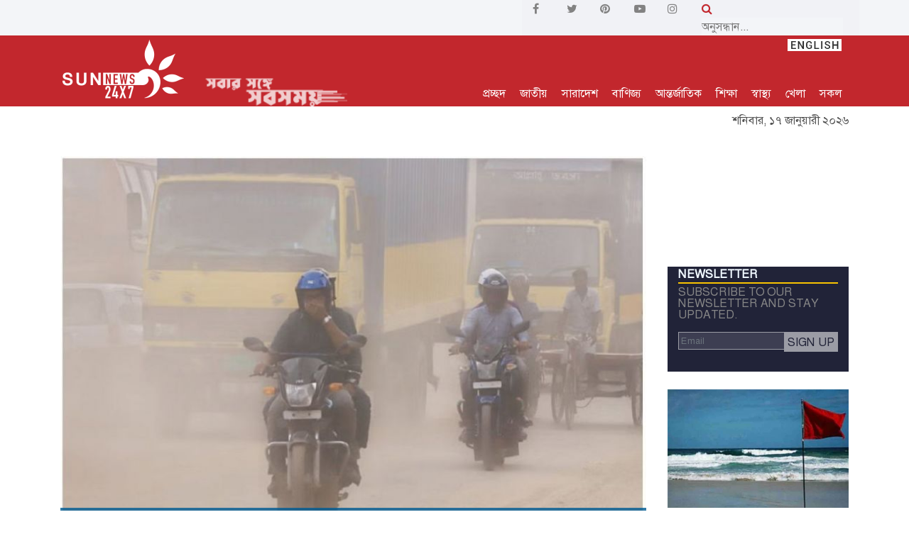

--- FILE ---
content_type: text/html; charset=UTF-8
request_url: https://www.sunnews24x7.com/news/article/environment/94980
body_size: 17233
content:
<!DOCTYPE html>
<html lang="bn">
<head>
<meta charset="UTF-8">
<meta http-equiv="X-UA-Compatible" content="IE=edge">
<meta name="viewport" content="width=device-width, initial-scale=1, shrink-to-fit=no">
<title>বায়ুদূষণে ঢাকার অবস্থান ষষ্ঠ | SUN NEWS BANGLADESH</title>
<link rel="icon" href="https://www.sunnews24x7.com/images/favicon.png">
<link rel="preload" as="style" href="https://www.sunnews24x7.com/css/style.css?v=1.0.9">
<link rel="preload" as="font" href="https://www.sunnews24x7.com/fonts/SolaimanLipi.ttf" crossorigin>
<link rel="stylesheet" href="https://www.sunnews24x7.com/css/style.css?v=1.0.7">
<link rel="stylesheet" href="https://stackpath.bootstrapcdn.com/font-awesome/4.7.0/css/font-awesome.min.css">
<link rel="alternate" type="application/atom+xml" href="https://www.sunnews24x7.com/feeds" title="Sunnews Feed">
<link rel="stylesheet" type="text/css" href="//cdn.jsdelivr.net/npm/slick-carousel@1.8.1/slick/slick.css"/>
<link rel="stylesheet" type="text/css" href="https://www.sunnews24x7.com/js/slick/slick-theme.css"/>

<meta name="description" content="নিজস্ব প্রতিবেদক: আজ রাজধানী ঢাকার বায়ু অস্বাস্থ্যকর অবস্থায় রয়েছে। এ দিন বিশ্বব্যাপী বায়ুদূষণের তালিকায় ঢাকা অবস্থান ষষ্ঠ।

আরও পড়ুন: সমুদ্রবন্দরে ১ নম্বর সতর্ক সংকেত

শুক..."/>
<meta name="keywords" content="বায়ুদূষণ"/>
<meta property="og:url" content="https://www.sunnews24x7.com/news/article/environment/94980" />
<meta property="og:type" content="website" />
<meta property="og:title" content="বায়ুদূষণে ঢাকার অবস্থান ষষ্ঠ" />
<meta property="og:description" content="নিজস্ব প্রতিবেদক: আজ রাজধানী ঢাকার বায়ু অস্বাস্থ্যকর অবস্থায় রয়েছে। এ দিন বিশ্বব্যাপী বায়ুদূষণের তালিকায় ঢাকা অবস্থান ষষ্ঠ।

আরও পড়ুন: সমুদ্রবন্দরে ১ নম্বর সতর্ক সংকেত

শুক..." />
<meta property="og:image" content="https://www.sunnews24x7.com/social-news-image?src=2023/12/65696999096a2170140712965696999096b7.jpg" />
<meta name="twitter:card" content="summary_large_image" />
<meta name="twitter:site" content="@sunnews24x7" />
<meta name="twitter:creator" content="@sunnews24x7" />
<meta name="twitter:url" content="https://www.sunnews24x7.com/news/article/environment/94980" />
<meta name="twitter:title" content="বায়ুদূষণে ঢাকার অবস্থান ষষ্ঠ" />
<meta name="twitter:description" content="নিজস্ব প্রতিবেদক: আজ রাজধানী ঢাকার বায়ু অস্বাস্থ্যকর অবস্থায় রয়েছে। এ দিন বিশ্বব্যাপী বায়ুদূষণের তালিকায় ঢাকা অবস্থান ষষ্ঠ।

আরও পড়ুন: সমুদ্রবন্দরে ১ নম্বর সতর্ক সংকেত

শুক..." />
<meta name="twitter:image" content="https://www.sunnews24x7.com/social-news-image?src=2023/12/65696999096a2170140712965696999096b7.jpg" />
<script type="application/json">
{
    "@context": "https://schema.org",
    "@type": "NewsArticle",
    "url" : "https://www.sunnews24x7.com/news/article/environment/94980",
    "articleBody" : "নিজস্ব প্রতিবেদক: আজ রাজধানী ঢাকার বায়ু অস্বাস্থ্যকর অবস্থায় রয়েছে। এ দিন বিশ্বব্যাপী বায়ুদূষণের তালিকায় ঢাকা অবস্থান ষষ্ঠ।

আরও পড়ুন: সমুদ্রবন্দরে ১ নম্বর সতর্ক সংকেত

শুক্রবার (১ ডিসেম্বর) সকাল ৯ টা ২৩ মিনিটে সুইজারল্যান্ড ভিত্তিক বায়ুর মান পর্যবেক্ষণকারী সংস্থা এয়ার কোয়ালিটি ইনডেক্সের (আইকিউএয়ার) সূচক থেকে এ তথ্য জানা যায়।

এ তালিকার শীর্ষে অবস্থান করা ভারতের দিল্লির বায়ুর মানের স্কোর হচ্ছে ৪১৯। অর্থাৎ সেখানকার বায়ু আজ দুর্যোগপূর্ণ পর্যায়ে রয়েছে। দ্বিতীয় স্থানে রয়েছে পাকিস্তানের করাচি। শহরটির স্কোর হচ্ছে ২৮০। অর্থাৎ সেখানকার বায়ুর মান খুবই অস্বাস্থ্যকর।

আরও পড়ুন: নির্বাচনে ৩০ দলের মনোনয়ন দাখিল

তৃতীয় অবস্থানে রয়েছে মঙ্গোলিয়ার উলানবাটোর। শহরটির স্কোর হচ্ছে ২১১। এর অর্থ দাঁড়ায়, সেখানকার বায়ুর মানও খুবই অস্বাস্থ্যকর।

দূষণের তালিকায় ষষ্ঠ অবস্থানে রয়েছে বাংলাদেশের রাজধানী ঢাকা। ঢাকার দূষণমাত্রার স্কোর ১৮৮। অর্থাৎ এখানকার বায়ু আজ অস্বাস্থ্যকর অবস্থায় রয়েছে।

আইকিউএয়ারের সূচক অনুযায়ী, স্কোর ০-৫০ এর মধ্যে থাকলে বায়ুর মান ভালো বলে বিবেচিত হয়। ৫১-১০০ হলে বায়ুর মান মাঝারি বা সহনীয় ধরা হয়। সংবেদনশীল গোষ্ঠীর জন্য অস্বাস্থ্যকর হিসেবে বিবেচিত হয় ১০১-১৫০ স্কোর।

আরও পড়ুন: শুরু হলো বিজয়ের মাস

১৫১-২০০ পর্যন্ত অস্বাস্থ্যকর হিসেবে বিবেচিত হয়। স্কোর ২০১-৩০০ হলে খুবই অস্বাস্থ্যকর বলে বিবেচনা করা হয়। ৩০১-এর বেশি হলে তা দুর্যোগপূর্ণ বলে বিবেচিত হয়।

উল্লেখ্য, দক্ষিণ এশিয়ায় বায়ুদূষণ দিনদিন আরও ভয়ংকর হয়ে উঠছে। কোটি কোটি মানুষের জীবন এতে ক্ষতিগ্রস্ত হচ্ছে।

আরও পড়ুন: বিশ্ব এইডস দিবস 

এক গবেষণায় বলা হয়েছে, বৈশ্বিক বায়ুদূষণের হটস্পট হয়ে উঠেছে দক্ষিণ এশিয়া। বর্তমানে বিশ্বের সবচেয়ে দূষিত ৪ টি দেশ ও দূষণের শীর্ষে থাকা ১০ শহরের মধ্যে ৯ টির অবস্থানই এ অঞ্চলে।

সান নিউজ/এনজে",
    "articleSection" : "পরিবেশ",
    "keywords" : "বায়ুদূষণ",
    "mainEntityOfPage":{
        "@type":"WebPage",
        "name" : "বায়ুদূষণে ঢাকার অবস্থান ষষ্ঠ",
        "@id":"https://www.jagonews24.com/economy/news/699928"
    },
    "headline": "বায়ুদূষণে ঢাকার অবস্থান ষষ্ঠ",
    "image": {
        "@type": "ImageObject",
        "url": "https://www.sunnews24x7.com/storage/news/2023/12/65696999096a2170140712965696999096b7.jpg",
        "height": 544,
        "width": 830
    },
    "datePublished": "Fri, 01 Dec 2023 05:01:24 +0000",
    "dateModified": "Fri, 01 Dec 2023 05:05:29 +0000",
    "author": {
        "@type": "Person",
        "name": "নিজস্ব প্রতিবেদক"
    },
    "publisher": {
        "@type": "Organization",
        "name": "sunnews24x7.com",
        "logo": {
            "@type": "ImageObject",
            "url": "https://www.sunnews24x7.com/images/logo-red-yellow.png",
            "width": 350,
            "height": 60
        }
    },
    "description": "নিজস্ব প্রতিবেদক: আজ রাজধানী ঢাকার বায়ু অস্বাস্থ্যকর অবস্থায় রয়েছে। এ দিন বিশ্বব্যাপী বায়ুদূষণের তালিকায় ঢাকা অবস্থান ষষ্ঠ।

আরও পড়ুন: "
}
</script>
<script type="application/ld+json">
	{
		"@context":"http://schema.org",
		"@type":"BreadcrumbList",
		"itemListElement":[
			{
				"@type":"ListItem",
				"position":1,
				"item":{
					"@id":"https://www.sunnews24x7.com",
					"name":"Home"
				}
			},
			{
				"@type":"ListItem",
				"position":2,
				"item":{
					"@id":"https://www.sunnews24x7.com/category/environment",
					"name":"পরিবেশ"
				}
			},
			{
				"@type":"ListItem",
				"position":3,
				"item":{
					"name" : "বায়ুদূষণে ঢাকার অবস্থান ষষ্ঠ",
					"@id":"https://www.sunnews24x7.com/news/article/environment/94980"
				}
			}
		]
	}
</script>
<script type="application/ld+json">
    {
      "@context": "http://schema.org",
      "@type": "Organization",
      "name": "Sunnews24x7",
      "url": "https://www.sunnews24x7.com",
      "logo": "https://www.sunnews24x7.com/images/logo-red-yellow.png",
      "sameAs": [
        "https://www.facebook.com/sunnewsbd24x7",
        "https://twitter.com/sunnewsbd24x7",
        "https://www.pinterest.com/sunnewsbd24xx7",
        "https://www.youtube.com/channel/UCOwXPzCyHtcV1sOIilfiw6g",
        "https://www.instagram.com/sunnewsbd24x7"
      ]
    }
</script>
<script type="text/javascript" src="https://platform-api.sharethis.com/js/sharethis.js#property=5e4805e87866390012a3af3c&product=inline-share-buttons" async="async"></script>


<meta name="google-site-verification" content="MYFYmSe4A-EXXJz8NIGgVfvl8r_dOePOKO9e6Vxcf9M" />

<script async src="https://www.googletagmanager.com/gtag/js?id=G-YX3DYL1MLQ"></script>
<script>
  window.dataLayer = window.dataLayer || [];
  function gtag(){dataLayer.push(arguments);}
  gtag('js', new Date());

  gtag('config', 'G-YX3DYL1MLQ');
</script>
<script type="text/javascript">
    _atrk_opts = { atrk_acct:"km20x1hNdI20fn", domain:"sunnews24x7.com",dynamic: true};
    (function() { var as = document.createElement('script'); as.type = 'text/javascript'; as.async = true; as.src = "https://certify-js.alexametrics.com/atrk.js"; var s = document.getElementsByTagName('script')[0];s.parentNode.insertBefore(as, s); })();
</script>
<noscript><img src="https://certify.alexametrics.com/atrk.gif?account=km20x1hNdI20fn" style="display:none" height="1" width="1" alt="" /></noscript>

</head>

<body>
<header class="header-area">
    <div class="hero-area" style="padding: 0; background-color: #f3f5f8;">
        <div class="container">
            <div class="row align-items-center">
                <div class="col-12 col-lg-7">
                    <div class="breaking-news-area d-flex align-items-center">
                        
                        <i class="fa fa-play" id="play-pause-breaking" data-status="play" aria-hidden="true" style="color: #ababab; cursor: pointer; display:none"></i>
                        <div id="breakingNewsTicker" class="ticker" style="height: 38px; display:none">
                            <div class="breaking-news-highlighter"></div>
                            
                        </div>
                                                <div class="news-title" style="background-color:#f3f5f8; color: #db4437;">
                            <div class="" style="padding: 0 0 0 10px"><p style="color: #000000;"></p></div>
                        </div>
                                            </div>
                </div>
                <div class="col-5 col-lg-5" style="background: #f1f2f6">
                    <div class="row">
                        <div class="col-6 social-links">
                            <div class="row">
                                <a href="https://www.facebook.com/sunnewsbd24x7" class="col" target="_blank">
                                    <i class="fa fa-facebook" aria-hidden="true"></i>
                                </a>
                                <a href="https://twitter.com/sunnewsbd24x7" class="col" target="_blank">
                                    <i class="fa fa-twitter" aria-hidden="true"></i>
                                </a>
                                <a href="https://www.pinterest.com/sunnewsbd24xx7" class="col" target="_blank">
                                    <i class="fa fa-pinterest" aria-hidden="true"></i>
                                </a>
                                <a href="https://www.youtube.com/channel/UCOwXPzCyHtcV1sOIilfiw6g" class="col" target="_blank">
                                    <i class="fa fa-youtube-play" aria-hidden="true"></i>
                                </a>
                                <a href="https://www.instagram.com/sunnewsbd24x7" class="col" target="_blank">
                                    <i class="fa fa-instagram" aria-hidden="true"></i>
                                </a>
                            </div>
                        </div>
                        <div class="col-6 mobile-display-none">
                            <form action="https://www.sunnews24x7.com/search">
                                <i class="fa fa-search" style="color: #c2272d"></i> <input type="text" id="search" name="q" style="background: #f3f5f8;border: 0; font-size: revert" placeholder="অনুসন্ধান...">
                            </form>
                        </div>
                    </div>
                </div>
            </div>
        </div>
    </div>

    <div style="height: 100px">
        <div class="top-header-area sticky-menu" style=" ;">
            <div class="container">
                <div class="row">
                    <div class="col-12">
                        <div class="top-header-content d-flex justify-content-between" id="top-header-content" style="">
                            <div class="logo">
                                <a href="https://www.sunnews24x7.com">
                                    <img src="https://www.sunnews24x7.com/images/sunnewslogowhite-sun.png" class="img-fluid" id="logo" alt="sunnews logo">
                                    <img src="https://www.sunnews24x7.com/images/tagline.png" class="img-fluid logo-tagline logo-tagline-show" id="logo-tagline" alt="sunews tagline">
                                </a>
                            </div>
    
                            <div class="login-search-area d-flex align-items-end">
                                <div class="login main-menu">
                                    
                                    <a href="https://www.sunnews24x7.com">প্রচ্ছদ</a>                                    <a href="https://www.sunnews24x7.com/category/sodesh" class="d-none d-sm-block menu-news-opener" data-category="sodesh">জাতীয়</a>
                                    <a href="https://www.sunnews24x7.com/category/bangladesh" class="d-none d-sm-block menu-news-opener" data-category="bangladesh">সারাদেশ</a>
                                    <a href="https://www.sunnews24x7.com/category/trade-and-commerce" class="d-none d-sm-block menu-news-opener" data-category="trade-and-commerce">বাণিজ্য</a>
                                    <a href="https://www.sunnews24x7.com/category/international" class="d-none d-sm-block menu-news-opener" data-category="international">আন্তর্জাতিক</a>
                                    <a href="https://www.sunnews24x7.com/category/education" class="d-none d-sm-block menu-news-opener" data-category="education">শিক্ষা</a>
                                    <a href="https://www.sunnews24x7.com/category/health" class="d-none d-sm-block menu-news-opener" data-category="health">স্বাস্থ্য</a>
                                    <a href="https://www.sunnews24x7.com/category/sports" class="d-none d-sm-block menu-news-opener" data-category="sports">খেলা</a>
                                    
                                    <a href="#" class="mega-menu-opener">সকল</a>
                                    <div style="position: absolute; top:0; right: 0;">
                                        <a href="https://en.sunnews24x7.com">
                                            <img src="https://www.sunnews24x7.com/images/english.jpg">
                                        </a>
                                    </div>
                                </div>
                                </div>
                            </div>
                        </div>
                    </div>
                </div>
            </div>
        </div>
    </div>

    <div class="mega-menu-container mega-menu-container-close">
        <div class="container">
            <div class="row">
                <div class="col-lg-2 col-xs-6 mega-menu-section mega-menu-section-first">
                    <ul>
                        <li><a href="https://www.sunnews24x7.com/category/sodesh">জাতীয়</a></li>
                        <li><a href="https://www.sunnews24x7.com/category/bangladesh">সারাদেশ</a></li>
                        <li><a href="https://www.sunnews24x7.com/category/politics">রাজনীতি</a></li>
                        <li><a href="https://www.sunnews24x7.com/category/international">আন্তর্জাতিক</a></li>
                        <li><a href="https://www.sunnews24x7.com/category/science">বিজ্ঞান</a></li>
                    </ul>
                </div>
                <div class="col-lg-2 col-xs-6 mega-menu-section">
                    <ul>
                        <li><a href="https://www.sunnews24x7.com/category/education">শিক্ষা</a></li>
                        <li><a href="https://www.sunnews24x7.com/category/health">স্বাস্থ্য</a></li>
                        <li><a href="https://www.sunnews24x7.com/category/trade-and-commerce">বাণিজ্য</a></li>
                        <li><a href="https://www.sunnews24x7.com/category/arts">শিল্প ও সাহিত্য</a></li>
                        <li><a href="https://www.sunnews24x7.com/category/probash">প্রবাস</a></li>
                    </ul>
                </div>
                <div class="col-lg-2 col-xs-6 mega-menu-section">
                    <ul>
                        <li><a href="https://www.sunnews24x7.com/category/crime">অপরাধ</a></li>
                        <li><a href="https://www.sunnews24x7.com/category/fashion">ফ্যাশন</a></li>
                        <li><a href="https://www.sunnews24x7.com/category/feature">ফিচার</a></li>
                        <li><a href="https://www.sunnews24x7.com/category/environment">পরিবেশ</a></li>
                        <li><a href="https://www.sunnews24x7.com/category/oithijho-o-krishthi">ঐতিহ্য ও কৃষ্টি</a></li>
                    </ul>
                </div>
                <div class="col-lg-2 col-xs-6 mega-menu-section">
                    <ul>
                        <li><a href="https://www.sunnews24x7.com/category/entertainment">বিনোদন</a></li>
                        <li><a href="https://www.sunnews24x7.com/category/sports">খেলা</a></li>
                        <li><a href="https://www.sunnews24x7.com/category/women">নারী</a></li>
                        <li><a href="https://www.sunnews24x7.com/category/shisu-shargo">শিশু স্বর্গ</a></li>
                        <li><a href="https://www.sunnews24x7.com/category/arts">আর্টস</a></li>
                    </ul>
                </div>
                <div class="col-lg-2 col-xs-6 mega-menu-section">
                    <ul>
                        <li><a href="https://www.sunnews24x7.com/category/lifestyle">লাইফস্টাইল</a></li>
                        <li><a href="https://www.sunnews24x7.com/category/opinion">মতামত</a></li>
                        <li><a href="https://www.sunnews24x7.com/category/techlife">টেকলাইফ</a></li>
                        <li><a href="https://www.sunnews24x7.com/sun-family">সান পরিবার</a></li>
                        <li><a href="https://www.sunnews24x7.com/archive">আর্কাইভ</a></li>
                    </ul>
                </div>
                <div class="col-lg-2 col-xs-6 mega-menu-section mega-menu-section-last">
                    <ul>
                        <li><a href="https://www.sunnews24x7.com/contact">যোগাযোগ</a></li>
                        <li><a href="https://www.sunnews24x7.com/videos">টিউব</a></li>
                        <li><a href="https://www.sunnews24x7.com/photo">ছবি</a></li>
                        <li><a href="https://www.sunnews24x7.com/internship">ইন্টার্নশিপ</a></li>
                        <li><a href="https://www.sunnews24x7.com/storage/others/Sunnews24x7-Rate-Chart.pdf" target="_blank" style="font-size: 12px">Rate Chart</a></li>
                    </ul>
                </div>
            </div>
        </div>
    </div>

    <div class="menu-news mega-menu-container-close" id="sodesh">
        <div class="container">
            <div class="row">
                <div class="col-4 first-news">
                    <a href="https://www.sunnews24x7.com/news/article/sodesh/114224">
                    <img src="https://www.sunnews24x7.com/images/img-pre-load.jpg" data-src="https://www.sunnews24x7.com/storage/news/2026/01/696b57a4579161768642468696b57a457919.jpg" class="img-loader" alt="জাতিসংঘ প্রতিনিধিদলের বাংলাদেশ সফর স্থগিত">
                    <p style="padding: 5px 0 0 0; font-weight: bold">জাতিসংঘ প্রতিনিধিদলের বাংলাদেশ সফর স্থগিত</p>
                    </a>
                </div>
                <div class="col-4">
                    <div class="small-img-news d-flex">
                        <div class="small-img">
                            <img src="https://www.sunnews24x7.com/images/img-pre-load.jpg" data-src="https://www.sunnews24x7.com/storage/news/2026/01/69678b8d855bd176839361369678b8d855cd.jpg" class="img-loader" alt="নির্বাচনকে ঘিরে ভুয়া তথ্য রোধে বাংলাদেশকে সহায়তা করবে জাতিসংঘ">
                        </div>
                        <div class="">
                            <a href="https://www.sunnews24x7.com/news/article/sodesh/114199"><p>নির্বাচনকে ঘিরে ভুয়া তথ্য রোধে বাংলাদেশকে সহায়তা করবে জাতিসংঘ</p></a>
                        </div>
                    </div>
                    <ul>
                        <li><a href="https://www.sunnews24x7.com/news/article/sodesh/114184">মিয়ানমার থেকে ছোড়া গুলিতে আহত আফনানের অবস্থা সংকটাপন্ন</a></li>
                        <li><a href="https://www.sunnews24x7.com/news/article/sodesh/114167">আহতদের খোঁজ না মেলায় শেখ হাসিনাসহ ১১৩ জনের অব্যাহতির সুপারিশ</a></li>
                    </ul>
                </div>
                <div class="col-4">
                    <div class="small-img-news d-flex">
                        <div class="small-img">
                            <img src="https://www.sunnews24x7.com/images/img-pre-load.jpg" data-src="https://www.sunnews24x7.com/storage/news/2026/01/696373b05679f1768125360696373b0567a3.jpg" class="img-loader" alt="ইইউ পর্যবেক্ষক মিশন শুধু সংসদ নির্বাচন পর্যবেক্ষণ করবে, গণভোট নয়">
                        </div>
                        <div class="">
                            <a href="https://www.sunnews24x7.com/news/article/sodesh/114160"><p>ইইউ পর্যবেক্ষক মিশন শুধু সংসদ নির্বাচন পর্যবেক্ষণ করবে, গণভোট নয়</p></a>
                        </div>
                    </div>
                    <ul>
                        <li><a href="https://www.sunnews24x7.com/news/article/sodesh/114129">এবার কোনো পাতানো নির্বাচন হবে না: প্রধান নির্বাচন কমিশনার</a></li>
                        <li><a href="https://www.sunnews24x7.com/news/article/sodesh/114118">আসন্ন নির্বাচনে টানা ৭ দিন মাঠে থাকবে আইনশৃঙ্খলা বাহিনী</a></li>
                    </ul>
                </div>
            </div>
        </div>
    </div>

    <div class="menu-news mega-menu-container-close" id="bangladesh">
        <div class="container">
            <div class="row">
                <div class="col-4 first-news">
                    <a href="https://www.sunnews24x7.com/news/article/bangladesh/114233">
                        <img src="https://www.sunnews24x7.com/images/img-pre-load.jpg" data-src="https://www.sunnews24x7.com/storage/news/2026/01/696ba2f73aadf1768661751696ba2f73aaf5.jpg" class="img-loader" alt="ফেনীতে আন্তঃধর্মীয় সম্প্রীতি: বাস্তবতা ও করণীয় সংলাপ অনুষ্ঠিত">
                        <p style="padding: 5px 0 0 0; font-weight: bold">ফেনীতে আন্তঃধর্মীয় সম্প্রীতি: বাস্তবতা ও করণীয় সংলাপ অনুষ্ঠিত</p>
                    </a>
                </div>
                <div class="col-4">
                    <div class="small-img-news d-flex">
                        <div class="small-img">
                            <img src="https://www.sunnews24x7.com/images/img-pre-load.jpg" data-src="https://www.sunnews24x7.com/storage/news/2026/01/696b96d6e8d361768658646696b96d6e8d39.jpg" class="img-loader" alt="নোয়াখালীতে মোটরসাইকেল-পিকআপ সংঘর্ষে ২ তরুণের মৃত্যু">
                        </div>
                        <div class="">
                            <a href="https://www.sunnews24x7.com/news/article/bangladesh/114232"><p>নোয়াখালীতে মোটরসাইকেল-পিকআপ সংঘর্ষে ২ তরুণের মৃত্যু</p></a>
                        </div>
                    </div>
                    <ul>
                        <li><a href="https://www.sunnews24x7.com/news/article/bangladesh/114231">বাগেরহাটে ১০ পরিবার অবরুদ্ধ, হয়রানি করার উদ্দেশ্যে সাজানো মামলা দায়ের</a></li>
                        <li><a href="https://www.sunnews24x7.com/news/article/bangladesh/114227">নির্বাচনে লেভেল প্লেয়িং ফিল্ড তৈরি করতে প্রশাসন ব্যর্থ: রেজাউল করিম</a></li>
                    </ul>
                </div>
                <div class="col-4">
                    <div class="small-img-news d-flex">
                        <div class="small-img">
                            <img src="https://www.sunnews24x7.com/images/img-pre-load.jpg" data-src="https://www.sunnews24x7.com/storage/news/2026/01/696b64ec9806f1768645868696b64ec98071.jpg" class="img-loader" alt="রাঙ্গাবালীতে গণভোট ও নির্বাচন বিষয়ে দিকনির্দেশনামূলক সভা অনুষ্ঠিত">
                        </div>
                        <div class="">
                            <a href="https://www.sunnews24x7.com/news/article/bangladesh/114226"><p>রাঙ্গাবালীতে গণভোট ও নির্বাচন বিষয়ে দিকনির্দেশনামূলক সভা অনুষ্ঠিত</p></a>
                        </div>
                    </div>
                    <ul>
                        <li><a href="https://www.sunnews24x7.com/news/article/bangladesh/114225">গাইবান্ধায় ট্রেনে কাটা পড়ে যুবকের মৃত্যু</a></li>
                        <li><a href="https://www.sunnews24x7.com/news/article/bangladesh/114223">ফেনীতে অটোচালক সমীর হত্যার প্রতিবাদে মানববন্ধন ও প্রতিবাদ সমাবেশ</a></li>
                    </ul>
                </div>
            </div>
        </div>
    </div>

    <div class="menu-news mega-menu-container-close" id="trade-and-commerce">
        <div class="container">
            <div class="row">
                <div class="col-4 first-news">
                    <a href="https://www.sunnews24x7.com/news/article/trade-and-commerce/114196">
                        <img src="https://www.sunnews24x7.com/images/img-pre-load.jpg" data-src="https://www.sunnews24x7.com/storage/news/2026/01/69677185616fa176838694969677185616fd.jpg" class="img-loader" alt="ইসলামী ব্যাংকের বোর্ড সভা অনুষ্ঠিত">
                        <p style="padding: 5px 0 0 0; font-weight: bold">ইসলামী ব্যাংকের বোর্ড সভা অনুষ্ঠিত</p>
                    </a>
                </div>
                <div class="col-4">
                    <div class="small-img-news d-flex">
                        <div class="small-img">
                            <img src="https://www.sunnews24x7.com/images/img-pre-load.jpg" data-src="https://www.sunnews24x7.com/storage/news/2026/01/6964fd39613b617682261056964fd39613ce.jpg" class="img-loader" alt="ইসলামী ব্যাংকে ২ দিনব্যাপী বার্ষিক ব্যবসায় উন্নয়ন সম্মেলন অনুষ্ঠিত হয়েছে">
                        </div>
                        <div class="">
                            <a href="https://www.sunnews24x7.com/news/article/trade-and-commerce/114179"><p>ইসলামী ব্যাংকে ২ দিনব্যাপী বার্ষিক ব্যবসায় উন্নয়ন সম্মেলন অনুষ্ঠিত হয়েছে</p></a>
                        </div>
                    </div>
                    <ul>
                        <li><a href="https://www.sunnews24x7.com/news/article/trade-and-commerce/114170">ইসলামী ব্যাংকের এমক্যাশ রিব্র্যান্ডিং কার্যক্রম উদ্বোধন</a></li>
                        <li><a href="https://www.sunnews24x7.com/news/article/trade-and-commerce/114151">ইসলামী ব্যাংকের আমানত এখন ১ লক্ষ ৮৩ হাজার কোটি টাকা</a></li>
                    </ul>
                </div>
                <div class="col-4">
                    <div class="small-img-news d-flex">
                        <div class="small-img">
                            <img src="https://www.sunnews24x7.com/images/img-pre-load.jpg" data-src="https://www.sunnews24x7.com/storage/news/2026/01/695e2402217ec1767777282695e2402217ee.jpg" class="img-loader" alt="ইসলামী ব্যাংকের বোর্ড সভা অনুষ্ঠিত">
                        </div>
                        <div class="">
                            <a href="https://www.sunnews24x7.com/news/article/trade-and-commerce/114114"><p>ইসলামী ব্যাংকের বোর্ড সভা অনুষ্ঠিত</p></a>
                        </div>
                    </div>
                    <ul>
                        <li><a href="https://www.sunnews24x7.com/news/article/trade-and-commerce/114089">ইসলামী ব্যাংকের ইন্টার্নশিপ প্রোগ্রামের উদ্বোধন</a></li>
                        <li><a href="https://www.sunnews24x7.com/news/article/trade-and-commerce/114074">‘লাইফটাইম এক্সিলেন্স ইন ইসলামী ব্যাংকিং লিডারশিপ অ্যাওয়ার্ড’ পেলেন ইসলামী ব্যাংকের এমডি</a></li>
                    </ul>
                </div>
            </div>
        </div>
    </div>

    <div class="menu-news mega-menu-container-close" id="international">
        <div class="container">
            <div class="row">
                <div class="col-4 first-news">
                    <a href="https://www.sunnews24x7.com/news/article/international/114229">
                        <img src="https://www.sunnews24x7.com/images/img-pre-load.jpg" data-src="https://www.sunnews24x7.com/storage/news/2026/01/696b782c498a61768650796696b782c498a9.jpg" class="img-loader" alt="কুর্দিদের নাগরিকত্ব ও ভাষাগত অধিকার ফিরিয়ে দিয়েছে সিরিয়া">
                        <p style="padding: 5px 0 0 0; font-weight: bold">কুর্দিদের নাগরিকত্ব ও ভাষাগত অধিকার ফিরিয়ে দিয়েছে সিরিয়া</p>
                    </a>
                </div>
                <div class="col-4">
                    <div class="small-img-news d-flex">
                        <div class="small-img">
                            <img src="https://www.sunnews24x7.com/images/img-pre-load.jpg" data-src="https://www.sunnews24x7.com/storage/news/2026/01/6968b5556f53717684698456968b5556f53c.jpg" class="img-loader" alt="পাঁচ ঘণ্টা বন্ধ থাকার পর পুনরায় আকাশপথ খুলে দিলো ইরান">
                        </div>
                        <div class="">
                            <a href="https://www.sunnews24x7.com/news/article/international/114210"><p>পাঁচ ঘণ্টা বন্ধ থাকার পর পুনরায় আকাশপথ খুলে দিলো ইরান</p></a>
                        </div>
                    </div>
                    <ul>
                        <li><a href="https://www.sunnews24x7.com/news/article/international/114203">যুক্তরাষ্ট্র হামলা চালালে মার্কিন ঘাঁটিতে আঘাত হানার হুঁশিয়ারি ইরানের</a></li>
                        <li><a href="https://www.sunnews24x7.com/news/article/international/114171">নিজেকে ভেনেজুয়েলার ‘ভারপ্রাপ্ত প্রেসিডেন্ট’ ঘোষণা করলেন ট্রাম্প</a></li>
                    </ul>
                </div>
                <div class="col-4">
                    <div class="small-img-news d-flex">
                        <div class="small-img">
                            <img src="https://www.sunnews24x7.com/images/img-pre-load.jpg" data-src="https://www.sunnews24x7.com/storage/news/2026/01/696230ab25e3d1768042667696230ab25e40.jpg" class="img-loader" alt="মাদুরোর মতো পুতিনকেও তুলে নেয়ার পরিকল্পনা আছে কিনা, জানালেন ট্রাম্প">
                        </div>
                        <div class="">
                            <a href="https://www.sunnews24x7.com/news/article/international/114147"><p>মাদুরোর মতো পুতিনকেও তুলে নেয়ার পরিকল্পনা আছে কিনা, জানালেন ট্রাম্প</p></a>
                        </div>
                    </div>
                    <ul>
                        <li><a href="https://www.sunnews24x7.com/news/article/international/114122">আক্রমণকারীদের হাত আমরা কেটে দেব: ইরানের সেনাপ্রধান</a></li>
                        <li><a href="https://www.sunnews24x7.com/news/article/international/114097">ইরানে শক্তিশালী হামলার হুঁশিয়ারি ট্রাম্পের</a></li>
                    </ul>
                </div>
            </div>
        </div>
    </div>

    <div class="menu-news mega-menu-container-close" id="education">
        <div class="container">
            <div class="row">
                <div class="col-4 first-news">
                    <a href="https://www.sunnews24x7.com/news/article/education/114234">
                        <img src="https://www.sunnews24x7.com/images/img-pre-load.jpg" data-src="https://www.sunnews24x7.com/storage/news/2026/01/696ba574498341768662388696ba57449838.jpg" class="img-loader" alt="ইবিতে শহীদ হাদির হত্যার বিচারের দাবিতে মুক্তিকামী জনতার বিক্ষোভ">
                        <p style="padding: 5px 0 0 0; font-weight: bold">ইবিতে শহীদ হাদির হত্যার বিচারের দাবিতে মুক্তিকামী জনতার বিক্ষোভ</p>
                    </a>
                </div>
                <div class="col-4">
                    <div class="small-img-news d-flex">
                        <div class="small-img">
                            <img src="https://www.sunnews24x7.com/images/img-pre-load.jpg" data-src="https://www.sunnews24x7.com/storage/news/2026/01/696901aecdc771768489390696901aecdc79.jpg" class="img-loader" alt="চলতি বছরের এসএসসি পরীক্ষার রুটিন প্রকাশ">
                        </div>
                        <div class="">
                            <a href="https://www.sunnews24x7.com/news/article/education/114222"><p>চলতি বছরের এসএসসি পরীক্ষার রুটিন প্রকাশ</p></a>
                        </div>
                    </div>
                    <ul>
                        <li><a href="https://www.sunnews24x7.com/news/article/education/114221">৩ দিন পর গণজমায়েত মঞ্চ তৈরির ঘোষণা দিয়ে সড়ক ছাড়লেন শিক্ষার্থীরা</a></li>
                        <li><a href="https://www.sunnews24x7.com/news/article/education/114219">মাদারীপুর জেলায় শ্রেষ্ঠ অধ্যক্ষ নির্বাচিত হওয়ায় কাজী ওবায়দুর রহমানকে সংবর্ধনা</a></li>
                    </ul>
                </div>
                <div class="col-4">
                    <div class="small-img-news d-flex">
                        <div class="small-img">
                            <img src="https://www.sunnews24x7.com/images/img-pre-load.jpg" data-src="https://www.sunnews24x7.com/storage/news/2026/01/6968afd55bbca17684684376968afd55bbcd.jpg" class="img-loader" alt="ফের সড়ক অবরোধ করেছে সাত কলেজের শিক্ষার্থীরা, ভোগান্তিতে নগরবাসী">
                        </div>
                        <div class="">
                            <a href="https://www.sunnews24x7.com/news/article/education/114209"><p>ফের সড়ক অবরোধ করেছে সাত কলেজের শিক্ষার্থীরা, ভোগান্তিতে নগরবাসী</p></a>
                        </div>
                    </div>
                    <ul>
                        <li><a href="https://www.sunnews24x7.com/news/article/education/114194">মুন্সীগঞ্জ মহিলা কলেজে ক্লাস টেস্টের নামে অর্থ বাণিজ্য!</a></li>
                        <li><a href="https://www.sunnews24x7.com/news/article/education/114193">‘রাষ্ট্র তোমার সময় শেষ, জারি করো অধ্যাদেশ’ স্লোগানে ৭ কলেজের শিক্ষার্থীরা</a></li>
                    </ul>
                </div>
            </div>
        </div>
    </div>

    <div class="menu-news mega-menu-container-close" id="health">
        <div class="container">
            <div class="row">
                <div class="col-4 first-news">
                    <a href="https://www.sunnews24x7.com/news/article/health/114145">
                        <img src="https://www.sunnews24x7.com/images/img-pre-load.jpg" data-src="https://www.sunnews24x7.com/storage/news/2026/01/69620899a24a1176803240969620899a24a4.jpg" class="img-loader" alt="হজযাত্রীদের স্বাস্থ্য পরীক্ষা ২৫ জানুয়ারির মধ্যে শেষ করতে হবে: ধর্ম মন্ত্রণালয়">
                        <p style="padding: 5px 0 0 0; font-weight: bold">হজযাত্রীদের স্বাস্থ্য পরীক্ষা ২৫ জানুয়ারির মধ্যে শেষ করতে হবে: ধর্ম মন্ত্রণালয়</p>
                    </a>
                </div>
                <div class="col-4">
                    <div class="small-img-news d-flex">
                        <div class="small-img">
                            <img src="https://www.sunnews24x7.com/images/img-pre-load.jpg" data-src="https://www.sunnews24x7.com/storage/news/2026/01/695a2336549031767514934695a233654907.jpg" class="img-loader" alt="দালালের খপ্পরে ভালুকা উপজেলা হাসপাতাল, বাড়তি খরচে নাজেহাল রোগীরা">
                        </div>
                        <div class="">
                            <a href="https://www.sunnews24x7.com/news/article/health/114072"><p>দালালের খপ্পরে ভালুকা উপজেলা হাসপাতাল, বাড়তি খরচে নাজেহাল রোগীরা</p></a>
                        </div>
                    </div>
                    <ul>
                        <li><a href="https://www.sunnews24x7.com/news/article/health/113787">পুটিখালী কমিউনিটি ক্লিনিকের ভবন ভেঙে পড়ার আশঙ্কা</a></li>
                        <li><a href="https://www.sunnews24x7.com/news/article/health/113746">মুন্সীগঞ্জে টেকনোলজিস্ট ও ফার্মাসিস্টদের ৪ ঘণ্টা কর্মবিরতি পালন</a></li>
                    </ul>
                </div>
                <div class="col-4">
                    <div class="small-img-news d-flex">
                        <div class="small-img">
                            <img src="https://www.sunnews24x7.com/images/img-pre-load.jpg" data-src="https://www.sunnews24x7.com/storage/news/2025/12/69303d6ef35cd176476913469303d6ef35d0.jpg" class="img-loader" alt="ঝালকাঠিতে পরিবার পরিকল্পনা পরিদর্শক ও পরিবার কল্যাণ সহকারিদের কর্মবিরতি">
                        </div>
                        <div class="">
                            <a href="https://www.sunnews24x7.com/news/article/health/113741"><p>ঝালকাঠিতে পরিবার পরিকল্পনা পরিদর্শক ও পরিবার কল্যাণ সহকারিদের কর্মবিরতি</p></a>
                        </div>
                    </div>
                    <ul>
                        <li><a href="https://www.sunnews24x7.com/news/article/health/113633">অতি ব্যবহারের কারণে, ৪১ শতাংশ আইসিইউ রোগীর  শরীরে অ্যান্টিবায়োটিক প্রতিক্রিয়াহীন</a></li>
                        <li><a href="https://www.sunnews24x7.com/news/article/health/113559">পল্লী চিকিৎসকের অতিরিক্ত ইনজেকশনে শিশুর মৃত্যু</a></li>
                    </ul>
                </div>
            </div>
        </div>
    </div>

    <div class="menu-news mega-menu-container-close" id="sports">
        <div class="container">
            <div class="row">
                <div class="col-4 first-news">
                    <a href="https://www.sunnews24x7.com/news/article/sports/114213">
                        <img src="https://www.sunnews24x7.com/images/img-pre-load.jpg" data-src="https://www.sunnews24x7.com/storage/news/2026/01/6968cc008d50217684756486968cc008d504.jpg" class="img-loader" alt="ক্রিকেটারদের আলটিমেটামের মুখে নাজমুলকে অব্যাহতি দিল বিসিবি">
                        <p style="padding: 5px 0 0 0; font-weight: bold">ক্রিকেটারদের আলটিমেটামের মুখে নাজমুলকে অব্যাহতি দিল বিসিবি</p>
                    </a>
                </div>
                <div class="col-4">
                    <div class="small-img-news d-flex">
                        <div class="small-img">
                            <img src="https://www.sunnews24x7.com/images/img-pre-load.jpg" data-src="https://www.sunnews24x7.com/storage/news/2026/01/695bb06ad147a1767616618695bb06ad147e.jpg" class="img-loader" alt="বাংলাদেশে আইপিএল সম্প্রচার বন্ধ রাখার নির্দেশ">
                        </div>
                        <div class="">
                            <a href="https://www.sunnews24x7.com/news/article/sports/114093"><p>বাংলাদেশে আইপিএল সম্প্রচার বন্ধ রাখার নির্দেশ</p></a>
                        </div>
                    </div>
                    <ul>
                        <li><a href="https://www.sunnews24x7.com/news/article/sports/114058">কেকেআর স্কোয়াড থেকে বাদ পড়লেন মোস্তাফিজ</a></li>
                        <li><a href="https://www.sunnews24x7.com/news/article/sports/114046">সিলেটে খালেদা জিয়ার জন্য ক্রিকেটার ও কর্মকর্তাদের মোনাজাত</a></li>
                    </ul>
                </div>
                <div class="col-4">
                    <div class="small-img-news d-flex">
                        <div class="small-img">
                            <img src="https://www.sunnews24x7.com/images/img-pre-load.jpg" data-src="https://www.sunnews24x7.com/storage/news/2025/12/694fad544283b1766829396694fad5442847.jpg" class="img-loader" alt="খেলা শুরুর আগে মারা গেলেন ঢাকা ক্যাপিটালসের কোচ">
                        </div>
                        <div class="">
                            <a href="https://www.sunnews24x7.com/news/article/sports/113976"><p>খেলা শুরুর আগে মারা গেলেন ঢাকা ক্যাপিটালসের কোচ</p></a>
                        </div>
                    </div>
                    <ul>
                        <li><a href="https://www.sunnews24x7.com/news/article/sports/113900">ভারতের জার্সি গায়ে পাকিস্তানি খেলোয়াড়, ফেডারেশনের জরুরি সভা</a></li>
                        <li><a href="https://www.sunnews24x7.com/news/article/sports/113886">আইপিএলে রেকর্ড মূল্যে মুস্তাফিজ, খেলবেন কেকেআরে</a></li>
                    </ul>
                </div>
            </div>
        </div>
    </div>

    <div class="hero-area" style="padding: 0;">
        <div class="container">
            <div class="row align-items-center">
                <div class="col-12 col-lg-8">
                    <div class="breaking-news-area d-flex align-items-center">
                        <div class="news-title" style="background-color:white; color: #db4437;position: relative; overflow: hidden">
                            
                        </div>
                        
                        <div id="internationalTicker" class="ticker" style="height: 38px;" data-category-url="https://www.sunnews24x7.com/category/">
                            
                        </div>
                        <div>
                            
                            
                        </div>
                    </div>
                    
                </div>
                <div class="col-12 col-lg-4">
                    <div class="text-right bangla-date" data-date-format="dddd, Do MMMM YYYY" style="visibility: hidden;color: #505050">2026-01-17</div>
                </div>
            </div>
        </div>
    </div>
</header>
    <div class="hero-area">
        <div class="container">
            <div class="row align-items-center">
                <div class="col-12 col-lg-12"></div>

                <div class="col-12 col-lg-12">
                    <div class="hero-add">
                        
                        
                    </div>
                </div>
            </div>
        </div>
    </div>

    <div class="featured-post-area">
        <div class="container">
            <div class="row">
                <div class="col-12 col-md-6 col-lg-9">
                    
                    <div class="position-relative new-article-image">
                        <img src="https://www.sunnews24x7.com/storage/news/2023/12/65696999096a2170140712965696999096b7.jpg">
                        
                        <div class="news-article-bar-con">
                            <div class="news-article-bar">
                                ছবি: সংগৃহীত
                                <div class="pull-right writer-links">
                                    <i class="fa fa-facebook" id="sm-fbshare"></i>
                                    <i class="fa fa-twitter" id="sm-twshare"></i>
                                    <i class="fa fa-pinterest" id="sm-pinshare"></i>
                                    <i class="fa fa-share-alt"></i>
                                </div>
                            </div>
                        </div>
                    </div>

                                        <div style="padding: 0 0px;margin:5px 0; font-size: 16px;">
                        <div style="width: 4px; background: #f8c300;height: 16px; float: left; margin: 4px 10px 0 0"></div>
                        <a href="https://www.sunnews24x7.com/category/environment" style="font-weight: bold;color: #f8c300">পরিবেশ</a>
                        <span class="pull-right text-right" style="font-size: 12px; color: #94959a"><span id="created_date"></span> <br> <span id="updated_date"></span></span>
                    </div>
                    
                    <h6 style="color: #f8c300; font-size:22px"></h6>
                    <h1 class="h3">বায়ুদূষণে ঢাকার অবস্থান ষষ্ঠ</h1>
                    <span><strong></strong></span>
                    <div class="sharethis-inline-share-buttons mb-2"></div>
                    
                    <article>
                        <ins class="adsbygoogle"
                            style="display:block; text-align:center;"
                            data-ad-layout="in-article"
                            data-ad-format="fluid"
                            data-ad-client="ca-pub-2558759746074513"
                            data-ad-slot="9975236402"></ins>
                        <span class="text-justify news-details"><p><strong>নিজস্ব প্রতিবেদক: </strong>আজ রাজধানী ঢাকার বায়ু অস্বাস্থ্যকর অবস্থায় রয়েছে। এ দিন বিশ্বব্যাপী বায়ুদূষণের তালিকায় ঢাকা অবস্থান ষষ্ঠ।</p>

<p><strong>আরও পড়ুন: </strong><a href="https://www.sunnews24x7.com/news/article/environment/94978">সমুদ্রবন্দরে ১ নম্বর সতর্ক সংকেত</a></p>

<p>শুক্রবার (১ ডিসেম্বর) সকাল ৯ টা ২৩ মিনিটে সুইজারল্যান্ড ভিত্তিক বায়ুর মান পর্যবেক্ষণকারী সংস্থা এয়ার কোয়ালিটি ইনডেক্সের (আইকিউএয়ার) সূচক থেকে এ তথ্য জানা যায়।</p>

<p>এ তালিকার শীর্ষে অবস্থান করা ভারতের দিল্লির বায়ুর মানের স্কোর হচ্ছে ৪১৯। অর্থাৎ সেখানকার বায়ু আজ দুর্যোগপূর্ণ পর্যায়ে রয়েছে। দ্বিতীয় স্থানে রয়েছে পাকিস্তানের করাচি। শহরটির স্কোর হচ্ছে ২৮০। অর্থাৎ সেখানকার বায়ুর মান খুবই অস্বাস্থ্যকর।</p>

<p><strong>আরও পড়ুন: </strong><a href="https://www.sunnews24x7.com/news/article/sodesh/94976">নির্বাচনে ৩০ দলের মনোনয়ন দাখিল</a></p>

<p>তৃতীয় অবস্থানে রয়েছে মঙ্গোলিয়ার উলানবাটোর। শহরটির স্কোর হচ্ছে ২১১। এর অর্থ দাঁড়ায়, সেখানকার বায়ুর মানও খুবই অস্বাস্থ্যকর।</p>

<p>দূষণের তালিকায় ষষ্ঠ অবস্থানে রয়েছে বাংলাদেশের রাজধানী ঢাকা। ঢাকার দূষণমাত্রার স্কোর ১৮৮। অর্থাৎ এখানকার বায়ু আজ অস্বাস্থ্যকর অবস্থায় রয়েছে।</p>

<p>আইকিউএয়ারের সূচক অনুযায়ী, স্কোর ০-৫০ এর মধ্যে থাকলে বায়ুর মান ভালো বলে বিবেচিত হয়। ৫১-১০০ হলে বায়ুর মান মাঝারি বা সহনীয় ধরা হয়। সংবেদনশীল গোষ্ঠীর জন্য অস্বাস্থ্যকর হিসেবে বিবেচিত হয় ১০১-১৫০ স্কোর।</p>

<p><strong>আরও পড়ুন: </strong><a href="https://www.sunnews24x7.com/news/article/sodesh/94971">শুরু হলো বিজয়ের মাস</a></p>

<p>১৫১-২০০ পর্যন্ত অস্বাস্থ্যকর হিসেবে বিবেচিত হয়। স্কোর ২০১-৩০০ হলে খুবই অস্বাস্থ্যকর বলে বিবেচনা করা হয়। ৩০১-এর বেশি হলে তা দুর্যোগপূর্ণ বলে বিবেচিত হয়।</p>

<p>উল্লেখ্য, দক্ষিণ এশিয়ায় বায়ুদূষণ দিনদিন আরও ভয়ংকর হয়ে উঠছে। কোটি কোটি মানুষের জীবন এতে ক্ষতিগ্রস্ত হচ্ছে।</p>

<p><strong>আরও পড়ুন:</strong> <a href="https://www.sunnews24x7.com/news/article/oithijho-o-krishthi/94974">বিশ্ব এইডস দিবস </a></p>

<p>এক গবেষণায় বলা হয়েছে, বৈশ্বিক বায়ুদূষণের হটস্পট হয়ে উঠেছে দক্ষিণ এশিয়া। বর্তমানে বিশ্বের সবচেয়ে দূষিত ৪ টি দেশ ও দূষণের শীর্ষে থাকা ১০ শহরের মধ্যে ৯ টির অবস্থানই এ অঞ্চলে।</p>

<p><strong>সান নিউজ/এনজে</strong></p><span>
                        <script>
                            (adsbygoogle = window.adsbygoogle || []).push({});
                        </script>
                    </article>

                    <div class="topic-container">
                        <a href="https://www.sunnews24x7.com/topic/হটস্পট">হটস্পট</a> <a href="https://www.sunnews24x7.com/topic/গবেষণা">গবেষণা</a> <a href="https://www.sunnews24x7.com/topic/দক্ষিণ-এশিয়া">দক্ষিণ এশিয়া</a> <a href="https://www.sunnews24x7.com/topic/বায়ুদূষণ">বায়ুদূষণ</a> <a href="https://www.sunnews24x7.com/topic/অস্বাস্থ্যকর">অস্বাস্থ্যকর</a> <a href="https://www.sunnews24x7.com/topic/আইকিউএয়ার">আইকিউএয়ার</a> <a href="https://www.sunnews24x7.com/topic/সূচক">সূচক</a> <a href="https://www.sunnews24x7.com/topic/ঢাকার-বায়ু">ঢাকার বায়ু</a> <a href="https://www.sunnews24x7.com/topic/ষষ্ঠ">ষষ্ঠ</a>                     </div>
                    
                    <span>Copyright © Sunnews24x7</span>

                    <div class="row">
                        <div class="col-md-6">
                            <iframe src="https://www.facebook.com/plugins/like.php?href=https://www.sunnews24x7.com/news/article/environment/94980&width=90&layout=button_count&action=like&size=small&share=false&height=21&appId" width="90" height="21" style="border:none;overflow:hidden" scrolling="no" frameborder="0" allowfullscreen="true" allow="autoplay; clipboard-write; encrypted-media; picture-in-picture; web-share"></iframe>
                            <iframe src="https://www.facebook.com/plugins/share_button.php?href=https://www.sunnews24x7.com/news/article/environment/94980&layout=button_count&size=small&width=95&height=20&appId" width="95" height="21" style="border:none;overflow:hidden" scrolling="no" frameborder="0" allowfullscreen="true" allow="autoplay; clipboard-write; encrypted-media; picture-in-picture; web-share"></iframe>
                            <a class="twitter-share-button" href="https://twitter.com/share" data-dnt="true" data-lang="en"> Tweet</a>
                            <br>
                            <div class="g-ytsubscribe" data-channelid="UCOwXPzCyHtcV1sOIilfiw6g" data-layout="full" data-count="default"></div>
                        </div>
                        <div class="col-md-6">
                            <iframe class="pull-right d-none d-md-block" src="https://www.facebook.com/plugins/page.php?href=https%3A%2F%2Fwww.facebook.com%2Fsunnewsbd24x7%2F&width=250&small_header=true&adapt_container_width=false&hide_cover=false&show_facepile=true&appId" width="250" style="border:none;overflow:hidden" scrolling="no" frameborder="0" allowfullscreen="true" allow="autoplay; clipboard-write; encrypted-media; picture-in-picture; web-share"></iframe>
                        </div>
                    </div>

                                        <div class="row mt-4">
                                                <div class="col-md-4">
                            <a href="https://www.sunnews24x7.com/news/article/environment/95068">
                            <img src="https://www.sunnews24x7.com/images/img-pre-load.jpg" data-src="https://www.sunnews24x7.com/storage/news/medium/2023/12/656bf86c1690b1701574764656bf86c1690e.jpg" class="img-loader">
                                <p style="color: #3d3e52; line-height: 1.5; padding: 3px 0">ঢাকার বায়ু অস্বাস্থ্যকর</p>
                            </a>
                        </div>
                                                <div class="col-md-4">
                            <a href="https://www.sunnews24x7.com/news/article/sodesh/111602">
                            <img src="https://www.sunnews24x7.com/images/img-pre-load.jpg" data-src="https://www.sunnews24x7.com/storage/news/medium/2025/03/67e2436981fc7174288164167e2436981fe6.jpg" class="img-loader">
                                <p style="color: #3d3e52; line-height: 1.5; padding: 3px 0">স্বাধীনতা পুরস্কার তুলে দিলেন ড. ইউনূস</p>
                            </a>
                        </div>
                                                <div class="col-md-4">
                            <a href="https://www.sunnews24x7.com/news/article/trade-and-commerce/100391">
                            <img src="https://www.sunnews24x7.com/images/img-pre-load.jpg" data-src="https://www.sunnews24x7.com/storage/news/medium/2024/04/660bf389c9a4c1712059273660bf389c9a58.jpg" class="img-loader">
                                <p style="color: #3d3e52; line-height: 1.5; padding: 3px 0">প্রবৃদ্ধি অর্জনে ভারতের পরই থাকবে বাংলাদেশ</p>
                            </a>
                        </div>
                                            </div>
                                        
                                    </div>

                <div class="col-12 col-md-6 col-lg-3">
                    <div class="row">
                        <div class="col-md-12 mb-4 fb-page-plugin">
                            <iframe src="" width="100%" style="border:none;overflow:hidden" scrolling="no" frameborder="0" allowfullscreen="true" allow="autoplay; clipboard-write; encrypted-media; picture-in-picture; web-share"></iframe>
                        </div>
                        <div class="col-md-12 newspaper-container-sidebar">
                            <p class="newspaper-container-title">Newsletter</p>
                            <p class="newspaper-container-desc">Subscribe to our newsletter and stay updated.</p>
                            <input type="text" placeholder="Email" class="form-control newspaper-container-input">
                            <input class="pull-right newspaper-container-button" type="submit" value="SIGN UP">
                        </div>
                        
                        

                                                                        <div class="col-md-12">
                            <a href="https://www.sunnews24x7.com/news/article/environment/94978">
                            <img src="https://www.sunnews24x7.com/images/img-pre-load.jpg" data-src="https://www.sunnews24x7.com/storage/news/medium/2023/12/656964da2fa5f1701405914656964da2fa75.jpg" class="img-loader">
                                <p style="color: #3d3e52; line-height: 1.5; padding: 3px 0">সমুদ্রবন্দরে ১ নম্বর সতর্ক সংকেত</p>
                            </a>
                        </div>
                                                <div class="col-md-12">
                            <a href="https://www.sunnews24x7.com/news/article/environment/94940">
                            <img src="https://www.sunnews24x7.com/images/img-pre-load.jpg" data-src="https://www.sunnews24x7.com/storage/news/medium/2023/11/65683808e06fb170132890465683808e0705.jpg" class="img-loader">
                                <p style="color: #3d3e52; line-height: 1.5; padding: 3px 0">উত্তরাঞ্চলে হালকা কুয়াশা পড়তে পারে </p>
                            </a>
                        </div>
                                                <div class="col-md-12">
                            <a href="https://www.sunnews24x7.com/news/article/environment/94884">
                            <img src="https://www.sunnews24x7.com/images/img-pre-load.jpg" data-src="https://www.sunnews24x7.com/storage/news/medium/2023/11/6566f7ed917bb17012469576566f7ed917bf.jpg" class="img-loader">
                                <p style="color: #3d3e52; line-height: 1.5; padding: 3px 0">লঘুচাপ আরও শক্তিশালী হতে পারে </p>
                            </a>
                        </div>
                                                <div class="col-md-12">
                            <a href="https://www.sunnews24x7.com/news/article/environment/94871">
                            <img src="https://www.sunnews24x7.com/images/img-pre-load.jpg" data-src="https://www.sunnews24x7.com/storage/news/medium/2023/11/6566c7104c4ca17012344486566c7104c4d5.jpg" class="img-loader">
                                <p style="color: #3d3e52; line-height: 1.5; padding: 3px 0">বায়ুদূষণে শীর্ষ চারে ঢাকা</p>
                            </a>
                        </div>
                                                <div class="col-md-12">
                            <a href="https://www.sunnews24x7.com/news/article/environment/94831">
                            <img src="https://www.sunnews24x7.com/images/img-pre-load.jpg" data-src="https://www.sunnews24x7.com/storage/news/medium/2023/11/65657ad60fd9e170114939865657ad60fda1.jpg" class="img-loader">
                                <p style="color: #3d3e52; line-height: 1.5; padding: 3px 0">আজও ঢাকার বায়ু ‘অস্বাস্থ্যকর’</p>
                            </a>
                        </div>
                                                                    </div>
                </div>
            </div>
        </div>
    </div>
    
    
    <div class="container">
        <div class="pos-relative"><div class="white-overlay-left"></div></div>
        <div class="pos-relative"><div class="white-overlay-right"></div></div>
        <div class="row">
            <div class="col-md-9">
                <div style="color:#f87b00; font-size: 18px; font-weight: bold">
                    সবচেয়ে
                </div>
                <div class="progress" style="height: 3px; background: #b1b1b1;margin-bottom: 5px">
                    <div class="progress-bar" role="progressbar" style="width: 25%; background: #f87b00" aria-valuenow="0" aria-valuemin="5" aria-valuemax="100"></div>
                </div>
                <div class="row" style="margin-bottom: 10px;">
                    <div class="col-6">
                        <div class="most-line"></div>
                        <div class="most-title">পঠিত</div>
                    </div>
                    <div class="col-6">
                        <div class="most-line"></div>
                        <div class="most-title">সাম্প্রতিক</div>
                    </div>
                </div>
                <div class="row">
                    <div class="col-md-6">
                        <div class="row latest-slide">
                                                        <div class="" style="border-left: #c7c7c7 solid 3px; margin:0 5px 0 15px; padding-left: 5px;">
                                <a href="https://www.sunnews24x7.com/news/article/bangladesh/114226">
                                    <h3 class="lead">রাঙ্গাবালীতে গণভোট ও নির্বাচন বিষয়ে দিকনির্দেশনামূলক সভা অনুষ্ঠিত</h3>
                                </a>
                                <p style="margin-bottom: 0px;" class="text-justify">পটুয়াখালীর রাঙ্গাবালী উপজেলায় গণভোট ও নির্বাচনকে কেন্দ্র করে দিকনির্দেশনামূলক...</p>
                            </div>
                                                        <div class="" style="border-left: #c7c7c7 solid 3px; margin:0 5px 0 15px; padding-left: 5px;">
                                <a href="https://www.sunnews24x7.com/news/article/bangladesh/114227">
                                    <h3 class="lead">নির্বাচনে লেভেল প্লেয়িং ফিল্ড তৈরি করতে প্রশাসন ব্যর্থ: রেজাউল করিম</h3>
                                </a>
                                <p style="margin-bottom: 0px;" class="text-justify">জামায়াতের ঢাকা মহানগর উত্তর সেক্রেটারি ও লক্ষ্মীপুর-৩ (সদর) আসনের এমপি প্রার্...</p>
                            </div>
                                                        <div class="" style="border-left: #c7c7c7 solid 3px; margin:0 5px 0 15px; padding-left: 5px;">
                                <a href="https://www.sunnews24x7.com/news/article/sodesh/114224">
                                    <h3 class="lead">জাতিসংঘ প্রতিনিধিদলের বাংলাদেশ সফর স্থগিত</h3>
                                </a>
                                <p style="margin-bottom: 0px;" class="text-justify">স্বল্পোন্নত দেশের (এলডিসি) তালিকা থেকে উত্তরণ বিষয়ে বাংলাদেশের সার্বিক প্রস্ত...</p>
                            </div>
                                                        <div class="" style="border-left: #c7c7c7 solid 3px; margin:0 5px 0 15px; padding-left: 5px;">
                                <a href="https://www.sunnews24x7.com/news/article/bangladesh/114225">
                                    <h3 class="lead">গাইবান্ধায় ট্রেনে কাটা পড়ে যুবকের মৃত্যু</h3>
                                </a>
                                <p style="margin-bottom: 0px;" class="text-justify">গাইবান্ধার সাঘাটা উপজেলায় রামসাগর এক্সপ্রেস ট্রেনে কাটা পড়ে মহাসেন (৩৫) নামে...</p>
                            </div>
                                                        <div class="" style="border-left: #c7c7c7 solid 3px; margin:0 5px 0 15px; padding-left: 5px;">
                                <a href="https://www.sunnews24x7.com/news/article/politics/114230">
                                    <h3 class="lead">প্রার্থিতা প্রত্যাহার করলেন বাবরের স্ত্রী তাহমিনা</h3>
                                </a>
                                <p style="margin-bottom: 0px;" class="text-justify">অবশেষে নেত্রকোনা-৪ আসনে নির্বাচন থেকে সরে দাঁড়ালেন বিএনপি মনোনীত প্রার্থী, সা...</p>
                            </div>
                                                    </div>
                    </div>
                    <div class="col-md-6">
                        <div class="pos-relative"><div class="white-overlay-left"></div></div>
                        <div class="pos-relative"><div class="white-overlay-right"></div></div>

                        <div class="row latest-slide">
                                                        <div class="col-3" style="border-left: #c7c7c7 solid 3px; margin:0 5px 0 15px; padding-left: 5px;">
                                <a href="https://www.sunnews24x7.com/news/article/education/114234">
                                    <h3 class="lead">ইবিতে শহীদ হাদির হত্যার বিচারের দাবিতে মুক্তিকামী জনতার বিক্ষোভ</h3>
                                </a>
                                <p style="margin-bottom: 0px; text-align: justify">জুলাই বিপ্লবের সম্মুখসারির যোদ্ধা শহীদ শরিফ ওসমান হাদি হত্যার বিচারের দাবিতে...</p>
                            </div>
                                                        <div class="col-3" style="border-left: #c7c7c7 solid 3px; margin:0 5px 0 15px; padding-left: 5px;">
                                <a href="https://www.sunnews24x7.com/news/article/bangladesh/114233">
                                    <h3 class="lead">ফেনীতে আন্তঃধর্মীয় সম্প্রীতি: বাস্তবতা ও করণীয় সংলাপ অনুষ্ঠিত</h3>
                                </a>
                                <p style="margin-bottom: 0px; text-align: justify">ফেনীতে &lsquo;আন্তঃধর্মীয় সম্প্রীতি: বাস্তবতা ও করণীয়&rsquo; শীর্ষক একটি আঞ্চ...</p>
                            </div>
                                                        <div class="col-3" style="border-left: #c7c7c7 solid 3px; margin:0 5px 0 15px; padding-left: 5px;">
                                <a href="https://www.sunnews24x7.com/news/article/bangladesh/114232">
                                    <h3 class="lead">নোয়াখালীতে মোটরসাইকেল-পিকআপ সংঘর্ষে ২ তরুণের মৃত্যু</h3>
                                </a>
                                <p style="margin-bottom: 0px; text-align: justify">নোয়াখালীর জেলা শহর মাইজদীতে মোটরসাইকেল ও পিকআপ ভ্যানের মুখোমুখি সংঘর্ষে দুই ত...</p>
                            </div>
                                                        <div class="col-3" style="border-left: #c7c7c7 solid 3px; margin:0 5px 0 15px; padding-left: 5px;">
                                <a href="https://www.sunnews24x7.com/news/article/bangladesh/114231">
                                    <h3 class="lead">বাগেরহাটে ১০ পরিবার অবরুদ্ধ, হয়রানি করার উদ্দেশ্যে সাজানো মামলা দায়ের</h3>
                                </a>
                                <p style="margin-bottom: 0px; text-align: justify">বাগেরহাটের চিতলমারী উপজেলার সন্তোষপুর ইউনিয়নের ব্রক্ষগাতি কচুবুনিয়া বিল এলাকা...</p>
                            </div>
                                                        <div class="col-3" style="border-left: #c7c7c7 solid 3px; margin:0 5px 0 15px; padding-left: 5px;">
                                <a href="https://www.sunnews24x7.com/news/article/politics/114230">
                                    <h3 class="lead">প্রার্থিতা প্রত্যাহার করলেন বাবরের স্ত্রী তাহমিনা</h3>
                                </a>
                                <p style="margin-bottom: 0px; text-align: justify">অবশেষে নেত্রকোনা-৪ আসনে নির্বাচন থেকে সরে দাঁড়ালেন বিএনপি মনোনীত প্রার্থী, সা...</p>
                            </div>
                                                    </div>
                    </div>
                </div>
            </div>
            <div class="col-md-3">
                <a href="http://www.amarbanglabd.com">
                    <video src="" data-src="https://www.sunnews24x7.com/storage/banner/ad-3.mp4" muted autoplay loop playsinline class="adv-vload"></video>
                </a>
            </div>
        </div>
        <div class="container-margin"></div>
    </div>

    <div class="container mb-3">
        <div style="padding: 0 0px;margin:5px 0;">
            <div style="width: 4px;height: 16px; float: left; margin: 4px 10px 0 0" class="category-bg-lifestyle"></div>
            <a style="font-weight: bold; font-size: 16px;" class="category-color-lifestyle" href="https://www.sunnews24x7.com/category/lifestyle">লাইফস্টাইল</a>
        </div>
        <div class="row category-section-full">
            <div class="col-md-4 main-news">
                <a href="https://www.sunnews24x7.com/news/article/lifestyle/113683">
                    <img src="https://www.sunnews24x7.com/images/img-pre-load.jpg" data-src="https://www.sunnews24x7.com/storage/news/medium/2025/11/6928655b728b517642550676928655b728b8.jpg" alt="ছবি: সংগৃহীত" class="img-loader mb-2">
                    <h5>ঢাকায় এলাকাভিত্তিক বাড়িভাড়া নির্ধারণে নির্দেশিকা আনছে ডিএনসিসি</h5>
                </a>
            </div>
            <div class="col-md-3 pr-0 news-list">
                                <div class="news-list-item">
                    <div class="news-title">
                        <a href="https://www.sunnews24x7.com/news/article/lifestyle/112256">সকালে বিটরুটের জুস খাওয়ার উপকারিতা</a>
                    </div>
                </div>
                                <div class="news-list-item">
                    <div class="news-title">
                        <a href="https://www.sunnews24x7.com/news/article/lifestyle/111580">যে অভ্যাস সাফল্যকে নষ্ট করতে পারে</a>
                    </div>
                </div>
                                <div class="news-list-item">
                    <div class="news-title">
                        <a href="https://www.sunnews24x7.com/news/article/lifestyle/111552">রোজায় ক্লান্তি দূর করার উপায়</a>
                    </div>
                </div>
                                <div class="news-list-item">
                    <div class="news-title">
                        <a href="https://www.sunnews24x7.com/news/article/lifestyle/111481">কর্মক্ষেত্রে সম্মান পেতে চাইলে যে ৫ কাজ করবেন</a>
                    </div>
                </div>
                                <div class="news-list-item">
                    <div class="news-title">
                        <a href="https://www.sunnews24x7.com/news/article/lifestyle/111415">ইফতারের পর ক্লান্ত লাগার কারণ</a>
                    </div>
                </div>
                                <div class="news-list-item">
                    <div class="news-title">
                        <a href="https://www.sunnews24x7.com/news/article/lifestyle/111318">প্রাকৃতিকভাবে শক্তি বাড়াতে যে খাবার খাবেন</a>
                    </div>
                </div>
                            </div>
            <div class="col-md-5 news-small">
                <div class="row" id="news-black-2">
                    <div class="col-6 news-1">
                        <a href="https://www.sunnews24x7.com/news/article/lifestyle/111157">
                            <img src="https://www.sunnews24x7.com/images/img-pre-load.jpg" data-src="https://www.sunnews24x7.com/storage/news/small/2025/03/67c4140e1aab4174090343867c4140e1aabb.jpg" alt="সংগৃহীত ছবি" class="img-loader mb-1">
                            <span>রোজা রাখার ৫ স্বাস্থ্য উপকারিতা </span>
                        </a>
                    </div>

                    <div class="col-6 news-2">
                        <a href="https://www.sunnews24x7.com/news/article/lifestyle/111100">
                            <img src="https://www.sunnews24x7.com/images/img-pre-load.jpg" data-src="https://www.sunnews24x7.com/storage/news/small/2025/02/67c17568e472e174073175267c17568e4731.jpg" alt="সংগৃহীত ছবি" class="img-loader mb-1">
                            <span>ইফতারে যে বিষয়গুলো খেয়াল রাখবেন</span>
                        </a>
                    </div>
                </div>
                <button data-page="4" data-news-category="18" class="more-button pull-right news-black-2-btn" style="padding: 0 12px;font-size: 13px">আরও</button>
                <div class="social-links-2">
                    <a href="https://www.facebook.com/Sunnews24x7-106633284159277" target="_blank">
                        <i class="fa fa-facebook"></i>
                    </a>
                    <a href="https://twitter.com/sunnewsbd24x7" target="_blank">
                        <i class="fa fa-twitter"></i>
                    </a>
                    <a href="https://www.pinterest.com/sunnewsbd24xx7" target="_blank">
                        <i class="fa fa-pinterest"></i>
                    </a>
                    <a href="https://www.youtube.com/channel/UCOwXPzCyHtcV1sOIilfiw6g" target="_blank">
                        <i class="fa fa-youtube"></i>
                    </a>
                    <a href="https://www.instagram.com/sunnewsbd24x7" target="_blank">
                        <i class="fa fa-instagram"></i>
                    </a>
                </div>
            </div>
        </div>
        <div class="container-divider"></div>
    </div>

    <div class="container">
        <div style="margin:5px 0; font-size: 16px;">
            <div style="width: 4px; background: #c2272d;height: 16px; float: left; margin: 4px 10px 0 0"></div>
            <a href="https://www.sunnews24x7.com/category/entertainment" style="font-weight: bold;color: #c2272d;padding: 0 0px;margin:5px 0; font-size: 16px;">বিনোদন</a>
        </div>
        <div class="row">
            <div class="col-md-6 padding-right-3" style="margin: 0px; margin-bottom: 6px">
                                <a href="https://www.sunnews24x7.com/news/article/entertainment/112941">
                <div class="new-mouse-over-container" style="position: relative">
                    <img src="https://www.sunnews24x7.com/images/img-pre-load.jpg" data-src="https://www.sunnews24x7.com/storage/news/2025/09/68d3c0c08a3f2175870790468d3c0c08a3f6.jpg" class="img-loader" alt="সংগীতশিল্পী থেকে অভিনয়ে ইমতিয়াজ আহমেদ রনী">
                    <div class="new-mouse-over-title-bottom news-bg-red heading-1-font-size" style="width: 100%;">
                        সংগীতশিল্পী থেকে অভিনয়ে ইমতিয়াজ আহমেদ রনী
                    </div>
                </div>
                </a>
                            </div>
            <div class="col-md-6 padding-right-15">
                <div class="row margin-ringt-0 margin-left-5">
                    <div class="col-md-6" style="padding-left: 7px; padding-right: 7px; margin-bottom: 6px">
                                        <a href="https://www.sunnews24x7.com/news/article/entertainment/112298">
                        <img src="https://www.sunnews24x7.com/images/img-pre-load.jpg" data-src="https://www.sunnews24x7.com/storage/news/medium/2025/06/684bd7d23bcc71749800914684bd7d23bcca.jpg" class="img-loader" alt="ছবি: সংগৃহীত">
                        <div style="background: #e3e3e3;padding: 10px; height: 189px;">
                            <h6 class="heading-1-font-size" style="color: #292929">
                                জীবন বলে দেবে কোনটা করা বেশি জরুরি: অপি করিম
                            </h6>
                            <div style="color: #474747;line-height: 1.4">
                                দেশীয় শোবিজের মেধাবী ও সু-অভিনেত্রীদের একজন অপি করিম। যদিও তাঁর বিরুদ্ধে সবার মধুর অভিযোগ, কাজের ক্ষেত্রে তিনি অনিয়মিত। ছোট পর্দায় তাঁকে মাঝেমধ্যে দেখা গেলেও বড় পর্দায় তাঁকে খুঁজে পাওয়া যায়নি। সবশেষ &lsquo;মায়ার জঞ্জা...
                            </div>
                        </div>
                    </a>
                                        </div>
                    <div class="col-md-6" style="padding-left: 3px; padding-right: 3px; margin-bottom: 6px;">
                                                <div style="padding: 0px 0px;margin-bottom: 8px;display: flex;border-top: 1px solid #c7c7c7;">
                            <div style="max-width: 85px;min-width: 85px;height: 85px;overflow: hidden;">
                                <a href="https://www.sunnews24x7.com/news/article/entertainment/114204" style="color: #505050;font-size: 15px;display: block;line-height: 18px;">
                                    <img src="https://www.sunnews24x7.com/images/img-pre-load.jpg" data-src="https://www.sunnews24x7.com/storage/news/small/2026/01/6967a2447d6d117683994286967a2447d6e5.jpg" class="img-loader" style="position: relative; max-width:120px;right:20px" alt="ছবি: সংগৃহীত">
                                </a>
                            </div>
                            
                            <div style="padding: 10px 0 0 15px;">
                                <a href="https://www.sunnews24x7.com/news/article/entertainment/114204" class="heading-1-font-size" style="color: #505050;font-size: 15px;display: block;line-height: 20px;">দীর্ঘদিনের গুঞ্জনের অবসান ঘটিয়ে অবশেষে বিবাহবন্ধনে আবদ্ধ হয়েছেন জেফার ও রাফসান</a>
                            </div>
                            
                        </div>
                                                <div style="padding: 0px 0px;margin-bottom: 8px;display: flex;border-top: 1px solid #c7c7c7;">
                            <div style="max-width: 85px;min-width: 85px;height: 85px;overflow: hidden;">
                                <a href="https://www.sunnews24x7.com/news/article/entertainment/114202" style="color: #505050;font-size: 15px;display: block;line-height: 18px;">
                                    <img src="https://www.sunnews24x7.com/images/img-pre-load.jpg" data-src="https://www.sunnews24x7.com/storage/news/small/2026/01/69679f9b53e1b176839874769679f9b53e1f.jpg" class="img-loader" style="position: relative; max-width:120px;right:20px" alt="ছবি: সংগৃহীত">
                                </a>
                            </div>
                            
                            <div style="padding: 10px 0 0 15px;">
                                <a href="https://www.sunnews24x7.com/news/article/entertainment/114202" class="heading-1-font-size" style="color: #505050;font-size: 15px;display: block;line-height: 20px;">অভিনেত্রী শবনম ফারিয়া ৮ দিন ধরে ভালোভাবে কথা বলতে পারছেন না</a>
                            </div>
                            
                        </div>
                                                <div style="padding: 0px 0px;margin-bottom: 8px;display: flex;border-top: 1px solid #c7c7c7;">
                            <div style="max-width: 85px;min-width: 85px;height: 85px;overflow: hidden;">
                                <a href="https://www.sunnews24x7.com/news/article/entertainment/114177" style="color: #505050;font-size: 15px;display: block;line-height: 18px;">
                                    <img src="https://www.sunnews24x7.com/images/img-pre-load.jpg" data-src="https://www.sunnews24x7.com/storage/news/small/2026/01/6964df65a3b2617682184696964df65a3b29.jpg" class="img-loader" style="position: relative; max-width:120px;right:20px" alt="ছবি: সংগৃহীত">
                                </a>
                            </div>
                            
                            <div style="padding: 10px 0 0 15px;">
                                <a href="https://www.sunnews24x7.com/news/article/entertainment/114177" class="heading-1-font-size" style="color: #505050;font-size: 15px;display: block;line-height: 20px;">তুমুল প্রেম, হঠাৎ বিচ্ছেদ—তাহসান ও রোজার সম্পর্কে কী ঘটেছিল?</a>
                            </div>
                            
                        </div>
                                                <div style="padding: 0px 0px;margin-bottom: 8px;display: flex;border-top: 1px solid #c7c7c7;">
                            <div style="max-width: 85px;min-width: 85px;height: 85px;overflow: hidden;">
                                <a href="https://www.sunnews24x7.com/news/article/entertainment/113969" style="color: #505050;font-size: 15px;display: block;line-height: 18px;">
                                    <img src="https://www.sunnews24x7.com/images/img-pre-load.jpg" data-src="https://www.sunnews24x7.com/storage/news/small/2025/12/694d269cccfe71766663836694d269cccfe9.jpg" class="img-loader" style="position: relative; max-width:120px;right:20px" alt="ছবি: সংগৃহীত">
                                </a>
                            </div>
                            
                            <div style="padding: 10px 0 0 15px;">
                                <a href="https://www.sunnews24x7.com/news/article/entertainment/113969" class="heading-1-font-size" style="color: #505050;font-size: 15px;display: block;line-height: 20px;">প্রেমিকের হাতে খুন জনপ্রিয় অভিনেত্রী ইমানি ডিয়া</a>
                            </div>
                            
                        </div>
                                            </div>
                </div>
            </div>
        </div>
        <div class="container-margin"></div>
    </div>

    <div class="container">
        <div class="row">
            <div class="col">
                <img src="https://www.sunnews24x7.com/storage/banner/2nd-Anniversary.jpg" alt="sunnews24x7 advertisement">
            </div>
        </div>
        <div class="container-margin"></div>
    </div>

    <div class="container">
        <div style="margin:5px 0;">
            <div style="width: 4px; background: #66bb5e;height: 16px; float: left; margin: 4px 10px 0 0"></div>
            <a href="https://www.sunnews24x7.com/category/sports" style="font-weight: bold;color: #66bb5e;padding: 0 0px; font-size: 16px;">খেলা</a>
        </div>
        <div class="row">
                        <div class="col-md-5 new-mouse-over-container" style="margin-bottom: 5px;">
                <a href="https://www.sunnews24x7.com/news/article/sports/112894">
                    <img src="https://www.sunnews24x7.com/images/img-pre-load.jpg" data-src="https://www.sunnews24x7.com/storage/news/2025/09/68bd48ec6010b175723543668bd48ec6010e.jpg" class="img-loader" alt="পাকিস্তানে ক্রিকেট ম্যাচ চলার সময় মাঠে বোমা বিস্ফোরণে নিহত ১">
                    <div style="color: #474747; opacity: 1;" class="new-mouse-over-title-bottom news-bg-green heading-1-font-size">
                        পাকিস্তানে ক্রিকেট ম্যাচ চলার সময় মাঠে বোমা বিস্ফোরণে নিহত ১
                    </div>
                </a>
            </div>
            
            <div class="col-md-2">
                <div class="row category-heading-container-sports">
                                                            <div class="col-md-12 new-mouse-over-container" style="margin-bottom: 6px;">
                        <a href="https://www.sunnews24x7.com/news/article/sports/112996">
                            <img src="https://www.sunnews24x7.com/images/img-pre-load.jpg" data-src="https://www.sunnews24x7.com/storage/news/medium/2025/10/68e3945cb9327175974511668e3945cb932a.jpg" class="img-loader" alt="মাদারীপুরে জাতীয় চ্যাম্পিয়ানশীপের দ্বিতীয় রাউন্ডের খেলা শুরু">
                            <div style="margin-top: 3px; line-height: 20px" class="heading-1-font-size">
                                মাদারীপুরে জাতীয় চ্যাম্পিয়ানশীপের দ্বিতীয় রাউন্ডের খেলা শুরু
                            </div>
                        </a>
                    </div>
                                                            <div class="col-md-12 new-mouse-over-container" style="margin-bottom: 6px;">
                        <a href="https://www.sunnews24x7.com/news/article/sports/112300">
                            <img src="https://www.sunnews24x7.com/images/img-pre-load.jpg" data-src="https://www.sunnews24x7.com/storage/news/medium/2025/06/684beca9eae3b1749806249684beca9eae3e.jpg" class="img-loader" alt="ছবি: সংগৃহীত">
                            <div style="margin-top: 3px; line-height: 20px" class="heading-1-font-size">
                                ভুল পজিশন, ভুল পরিকল্পনা, হাভিয়ের ফার্নান্দেজ কাবরেরার
                            </div>
                        </a>
                    </div>
                                                         </div>
            </div>
                        
            <div class="col-md-2">
                <div class="row">
                                                                                                      <div class="col-md-12 new-mouse-over-container" style="margin-bottom: 6px;">
                        <a href="https://www.sunnews24x7.com/news/article/sports/111569">
                            <img src="https://www.sunnews24x7.com/images/img-pre-load.jpg" data-src="https://www.sunnews24x7.com/storage/news/medium/2025/03/67e0d3db9d746174278754767e0d3db9d749.jpg" class="img-loader" alt="সংগৃহিত ছবি">
                            <div class="heading-1-font-size" style="line-height: 20px">
                                টিভিতে আজকের খেলা
                            </div>
                        </a>
                    </div>
                                                            <div class="col-md-12 new-mouse-over-container" style="margin-bottom: 6px;">
                        <a href="https://www.sunnews24x7.com/news/article/sports/111539">
                            <img src="https://www.sunnews24x7.com/images/img-pre-load.jpg" data-src="https://www.sunnews24x7.com/storage/news/medium/2025/03/67df91cd1d8e8174270510167df91cd1d903.jpg" class="img-loader" alt="সংগৃহিত ছবি">
                            <div class="heading-1-font-size" style="line-height: 20px">
                                টিভিতে আজকের খেলা
                            </div>
                        </a>
                    </div>
                                    </div>
            </div>
        </div>
        <div class="container-divider"></div>
    </div>

<div class="footer-add-area">
    <div class="container">
        <div class="row">
            <div class="col-12">
                <div class="footer-add">
                    
                </div>
            </div>
        </div>
    </div>
</div>

<footer class="footer-area">
    <div class="main-footer-area">
        <div class="container">
            <div class="row">
                <div class="col-md-3" style="background: white;">
                    <img src="https://www.sunnews24x7.com/images/logo-red-yellow.png" width="170" alt="sunnews logo">

                    <div style="text-transform: uppercase;" class="contact-text">
                        
                        <p style="line-height: 1.5; font-size: 14px">
                            Bellview Tower <br>
                            71 Bir Uttam CR Dutta Road, <br> Hatirpool 
                            Dhaka-1205<br>
                            <b style="border-right: solid 2px #cf595e; width: 55px; display: inline-block">Phone</b> +88 02 41060270 <br>
                            <span style="margin-left: 59px">+88 02 41060271 </span><br>
                            <span style="font-size: 14px;"><b style="border-right: solid 2px #cf595e; width: 55px; display: inline-block">Email</b> <span style="text-transform: lowercase"><a href="/cdn-cgi/l/email-protection" class="__cf_email__" data-cfemail="7d0e081313180a0e14131b123d1a101c1411531e1210">[email&#160;protected]</a></span><br></span>
                            <span style="margin-left: 55px;"><a href="http://sunnews24x7.com" style="font-size: 14px">www.sunnews24x7.com</a><br></span>

                            
                            <p style="line-height: 1; font-size: 14px"><b>Editor & CEO</b> <br>M M RUHUL AMIN</p>
                        </p>
                    </div>
                </div>

                <div class="col-md-1"></div>

                <div class="col-md-8">
                    <div class="row">
                        <div class="col-lg-3 col-sm-6 col-6">
                            <div class="footer-widget-area mt-50">
                                <a href="https://www.sunnews24x7.com"><h5 class="widget-title">প্রচ্ছদ</h5></a>
                                <ul class="list">
                                    <li><a href="https://www.sunnews24x7.com/category/sodesh">জাতীয়</a></li>
                                    <li><a href="https://www.sunnews24x7.com/category/bangladesh">সারাদেশ</a></li>
                                    <li><a href="https://www.sunnews24x7.com/category/politics">রাজনীতি</a></li>
                                    <li><a href="https://www.sunnews24x7.com/category/international">আন্তর্জাতিক</a></li>
                                    <li><a href="https://www.sunnews24x7.com/category/probash">প্রবাস</a></li>
                                    <li><a href="https://www.sunnews24x7.com/category/science">বিজ্ঞান</a></li>
                                    <li><a href="https://www.sunnews24x7.com/about" class="eng">About Us</a></li>
                                </ul>
                            </div>
                        </div>

                        <div class="col-lg-3 col-sm-6 col-6">
                            <div class="footer-widget-area mt-50">

                                <a href="https://www.sunnews24x7.com/category/education"><h5 class="widget-title">শিক্ষা</h5></a>

                                <ul class="list">
                                    <li><a href="https://www.sunnews24x7.com/category/entertainment">বিনোদন</a></li>
                                    <li><a href="https://www.sunnews24x7.com/category/science">বিজ্ঞান</a></li>
                                    <li><a href="https://www.sunnews24x7.com/category/arts">শিল্প ও সাহিত্য</a></li>
                                    <li><a href="https://www.sunnews24x7.com/category/oithijho-o-krishthi">ঐতিহ্য ও কৃষ্টি</a></li>
                                    <li><a href="https://www.sunnews24x7.com/category/techlife">টেকলাইফ</a></li>
                                    <li><a href="https://www.sunnews24x7.com/privacy-policy" class="eng">Privacy Policy</a></li>
                                    <li><a href="https://www.sunnews24x7.com/career" class="eng">Career Opportunity</a></li>
                                </ul>
                            </div>
                        </div>

                        <div class="col-lg-3 col-sm-6 col-6">
                            <div class="footer-widget-area mt-50">
                                <a href="https://www.sunnews24x7.com/category/health"><h5 class="widget-title">স্বাস্থ্য</h5></a>
                                <ul class="list">
                                    <li><a href="https://www.sunnews24x7.com/category/fashion">ফ্যাশন</a></li>
                                    <li><a href="https://www.sunnews24x7.com/category/feature">ফিচার</a></li>
                                    <li><a href="https://www.sunnews24x7.com/category/sports">খেলা</a></li>
                                    <li><a href="https://www.sunnews24x7.com/category/women">নারী</a></li>
                                    <li><a href="https://www.sunnews24x7.com/category/lifestyle">লাইফস্টাইল</a></li>
                                    <li><a href="https://www.sunnews24x7.com/terms-and-condition" class="eng">Terms & Condition</a></li>
                                    <li><a href="https://www.sunnews24x7.com/rss" class="eng">News Rss Feeds</a></li>
                                </ul>
                            </div>
                        </div>

                        <div class="col-lg-3 col-sm-6 col-6">
                            <div class="footer-widget-area mt-50">

                                <a href="https://www.sunnews24x7.com/category/trade-and-commerce"><h5 class="widget-title">বাণিজ্য</h5></a>
                                <ul class="list">
                                    <li><a href="https://www.sunnews24x7.com/contact">যোগাযোগ</a></li>
                                    <li><a href="https://www.sunnews24x7.com/internship">ইন্টার্নশিপ</a></li>
                                    <li><a href="https://www.sunnews24x7.com/category/environment">পরিবেশ</a></li>
                                    <li><a href="https://www.sunnews24x7.com/videos">টিউব</a></li>
                                    <li><a href="https://www.sunnews24x7.com/photo">ছবি</a></li>
                                    <li><a href="https://www.sunnews24x7.com/sun-family">সান পরিবার</a></li>
                                    <li><a href="https://www.sunnews24x7.com/contact" class="eng">Contact</a></li>
                                </ul>
                            </div>
                        </div>

                        <div class="bottom-footer-area">
                            <div class="h-100">
                                <div class="">
                                    <div class="col-12">
                                        <p>
                                            <a href="https://www.sunnews24x7.com/copyright">Copyright</a> &copy;<script data-cfasync="false" src="/cdn-cgi/scripts/5c5dd728/cloudflare-static/email-decode.min.js"></script><script>document.write(new Date().getFullYear());</script> All rights reserved
                                        </p>
                                    </div>
                                </div>
                            </div>
                        </div>
                    </div>
                </div>
            </div>
        </div>
    </div>
    
</footer>

<script src="https://www.sunnews24x7.com/js/jquery/jquery-2.2.4.min.js"></script>
<script src="https://www.sunnews24x7.com/js/bootstrap/popper.min.js"></script>
<script src="https://www.sunnews24x7.com/js/bootstrap/bootstrap.min.js"></script>
<script src="https://www.sunnews24x7.com/js/plugins/plugins.js"></script>
<script src="https://www.sunnews24x7.com/js/moment.min.js"></script>
<script src="https://www.sunnews24x7.com/js/active.js"></script>
<script src="https://www.sunnews24x7.com/js/custom.js?v=1.2.0"></script>

<script>
window.onscroll = function(){
    if(window.pageYOffset>38){
        $(".top-header-area").removeClass('sticky-menu').addClass('sticky-menu-small');
        $("#top-header-content").removeClass('top-header-content').addClass('top-header-content-small');
        $("#logo").attr('src', 'https://www.sunnews24x7.com/images/sunnewslogowhite-sticky.png').css('margin-top', '10px').css('height', '25px');
        $(".mega-menu-container").css('position', 'fixed').css('top','50px');
        $(".menu-news").css('position', 'fixed').css('top','50px');
        $("#logo-tagline").removeClass("logo-tagline-show").addClass("display-none");
    }else{
        $(".top-header-area").removeClass('sticky-menu-small').addClass('sticky-menu');
        $("#top-header-content").removeClass('top-header-content-small').addClass('top-header-content');
        $("#logo").attr('src', 'https://www.sunnews24x7.com/images/sunnewslogowhite-sun.png').css('margin-top', 'auto').css('height', 'auto');
        $(".mega-menu-container").css('position', 'absolute').css('top','auto');
        $(".menu-news").css('position', 'absolute').css('top','auto');
        $("#logo-tagline").removeClass("display-none").addClass("logo-tagline-show");
    }
}
</script>

<script src="https://www.sunnews24x7.com/js/masonry.pkgd.min.js"></script>
<script src="https://www.sunnews24x7.com/js/jquery.lazy.min.js"></script>
<script type="text/javascript" src="//cdn.jsdelivr.net/npm/slick-carousel@1.8.1/slick/slick.min.js"></script>
<script src="https://www.sunnews24x7.com/js/bn.js"></script>
<script src="https://apis.google.com/js/platform.js"></script>
<script async defer src="//platform.twitter.com/widgets.js"></script>
<script>
    $(document).ready(function(){
        $('.most-read-slide, .latest-slide').slick({
            slidesToShow: 2,
            slidesToScroll: 1,
            autoplay: true,
            autoplaySpeed: 2000,
            arrows:false,
            pauseOnHover:false,
            pauseOnFocus:false
        });

        $('.image-gallery-slide').slick({
            slidesToShow: 1,
            slidesToScroll: 1,
            autoplay: true,
            autoplaySpeed: 5000,
        });

        $('.video-gallery-slide').slick({
            slidesToShow: 3,
            slidesToScroll: 3,
            autoplay: true,
            autoplaySpeed: 5000,
            arrows:false,
            pauseOnHover:false,
            pauseOnFocus:false,
            responsive: [
                    {
                        breakpoint: 700,
                        settings: {
                        slidesToShow: 1,
                        slidesToScroll: 1,
                        }
                    }
                ]
        });

        var created_at = moment.utc('2023-12-01 05:01:24').local().format('Do MMMM YYYY HH:mm');

        var updated_at = moment.utc('2023-12-01 05:05:29').local().format('Do MMMM YYYY HH:mm');

        $("#created_date").html('প্রকাশিত '+created_at);
        $("#updated_date").html('সর্বশেষ আপডেট '+updated_at);

        var url = window.location.href;
        $('#sm-fbshare').click(function(){
            window.open('https://www.facebook.com/sharer/sharer.php?u=' + url,'facebook-share-dialog',
        'width=800,height=600')
        });

        $('#sm-twshare').click(function(){
            window.open('https://twitter.com/intent/tweet?text='+encodeURIComponent('বায়ুদূষণে ঢাকার অবস্থান ষষ্ঠ \n ' + url),'twitter-share-dialog',
        'width=800,height=600')
        });

        $("#sm-pinshare").click(function(){
            window.open('https://www.pinterest.com/pin/create/button/?url='+url+'/&media=https://www.sunnews24x7.com/storage/news/2023/12/65696999096a2170140712965696999096b7.jpg&description='+encodeURIComponent('বায়ুদূষণে ঢাকার অবস্থান ষষ্ঠ'), 'pinterest-share-dialog', 'width=800,height=600');
        })

        setTimeout(function(){ 
            $('#sp-news').masonry({
                horizontalOrder: true
            });
        }, 1000);

        $('.img-loader').lazy();

        $('.fb-page-plugin iframe').attr('src', 'https://www.facebook.com/plugins/page.php?href=https%3A%2F%2Fwww.facebook.com%2Fsunnewsbd24x7%2F&width='+($('.fb-page-plugin').width())+'&small_header=false&adapt_container_width=false&hide_cover=false&show_facepile=true&appId');
    
        let p_number = Math.ceil($('.news-details p').length/2) -1;
        //$('.news-details p:eq(2)').after('<p class="text-center"><img src="https://www.sunnews24x7.com/storage/banner/TATA_WEB_AD_dam.gif"/></p>');
    
    });
</script>
<script defer src="https://static.cloudflareinsights.com/beacon.min.js/vcd15cbe7772f49c399c6a5babf22c1241717689176015" integrity="sha512-ZpsOmlRQV6y907TI0dKBHq9Md29nnaEIPlkf84rnaERnq6zvWvPUqr2ft8M1aS28oN72PdrCzSjY4U6VaAw1EQ==" data-cf-beacon='{"version":"2024.11.0","token":"7657ffa205874235a0f31241765a0c48","r":1,"server_timing":{"name":{"cfCacheStatus":true,"cfEdge":true,"cfExtPri":true,"cfL4":true,"cfOrigin":true,"cfSpeedBrain":true},"location_startswith":null}}' crossorigin="anonymous"></script>
</body>

</html>

--- FILE ---
content_type: text/html; charset=utf-8
request_url: https://accounts.google.com/o/oauth2/postmessageRelay?parent=https%3A%2F%2Fwww.sunnews24x7.com&jsh=m%3B%2F_%2Fscs%2Fabc-static%2F_%2Fjs%2Fk%3Dgapi.lb.en.2kN9-TZiXrM.O%2Fd%3D1%2Frs%3DAHpOoo_B4hu0FeWRuWHfxnZ3V0WubwN7Qw%2Fm%3D__features__
body_size: 160
content:
<!DOCTYPE html><html><head><title></title><meta http-equiv="content-type" content="text/html; charset=utf-8"><meta http-equiv="X-UA-Compatible" content="IE=edge"><meta name="viewport" content="width=device-width, initial-scale=1, minimum-scale=1, maximum-scale=1, user-scalable=0"><script src='https://ssl.gstatic.com/accounts/o/2580342461-postmessagerelay.js' nonce="h2j0KdnpBjxiSXPrpz9fYg"></script></head><body><script type="text/javascript" src="https://apis.google.com/js/rpc:shindig_random.js?onload=init" nonce="h2j0KdnpBjxiSXPrpz9fYg"></script></body></html>